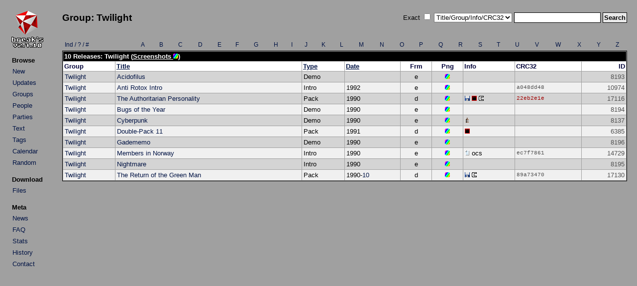

--- FILE ---
content_type: text/html; charset=UTF-8
request_url: http://arabuusimiehet.com/break/amiga/index.php?mode=group&groupid=841
body_size: 1938
content:
<!DOCTYPE HTML PUBLIC "-//W3C//DTD HTML 4.01 Transitional//EN">

<html>
<head>
<title>Break's Amiga Demo Scene Collection: Group: Twilight</title>
<link rel="stylesheet" href="amiga.css?amigaaaa" type="text/css">
<meta http-equiv="Content-Type" content="text/html; charset=utf-8">
</head>

<body>

<table>
<tr>
<td class="main_left">
<div align="left">
<a href="index.php"><img src="img/title.png" class="title" alt="Break's"></a>
</div>
<table class="menu">
<tr><th class="menu">Browse</th></tr>
<tr><td class="menu"><a class="list" href="index.php?mode=new">New</a></td></tr>
<tr><td class="menu"><a class="list" href="index.php?mode=upd">Updates</a></td></tr>
<tr><td class="menu"><a class="list" href="groups.php">Groups</a></td></tr>
<tr><td class="menu"><a class="list" href="people.php">People</a></td></tr>
<tr><td class="menu"><a class="list" href="parties.php">Parties</a></td></tr>
<tr><td class="menu"><a class="list" href="txtbrowse.php">Text</a></td></tr>
<tr><td class="menu"><a class="list" href="tags.php">Tags</a></td></tr>
<tr><td class="menu"><a class="list" href="calendar.php">Calendar</a></td></tr>
<tr><td class="menu"><a class="list" href="rand.php">Random</a></td></tr>
</table>

<table class="menu">
<tr><th class="menu">Download</th></tr>
<tr><td class="menu"><a class="list" href="http://minie0.pp.fi/amiga/">Files</a></td></tr>
</table>

<table class="menu">
<tr><th class="menu">Meta</th></tr>
<tr><td class="menu"><a class="list" href="news.php">News</a></td></tr>
<tr><td class="menu"><a class="list" href="faq.php">FAQ</a></td></tr>
<tr><td class="menu"><a class="list" href="stats.php">Stats</a></td></tr>
<tr><td class="menu"><a class="list" href="history.txt">History</a></td></tr>
<tr><td class="menu"><a class="list" href="mailto:mikkon@gmail.com">Contact</a></td></tr>
</table>

</td>
<td class="main_right">
<table class="top">
<tr>
<td class="top_left">
<h2>Group: Twilight</h2></td>
<td class="top_right">
<form method="get" action="index.php">
Exact&nbsp;<input type="checkbox" name="qs_exact" value="1">&nbsp;<select name="qs_type" size="1">
<option selected value="0">Title/Group/Info/CRC32</option>
<option value="title">Title</option>
<option value="team">Group</option>
<option value="info">Info</option>
<option value="crc">CRC32</option>
<option value="people">People</option>
<option value="team_browse">Group (Group List)</option>
<option value="party">Party</option>
<option value="text">Text</option>
<option value="tag">Tag</option>
</select>
<input type="text" name="qs_text" size="20" maxlength="25">
<input class="submit" type="submit" name="qs_submit" value="Search">
</form>
</td>
</tr>
</table>
<br />
<div align="center">
<table>
<tr>
<td class="browser"><a class="list" href="groups.php?a=1">Ind / ? / #</a></td>
<td class="browser_center"><a class="list" href="groups.php?a=A">A</a></td>
<td class="browser_center"><a class="list" href="groups.php?a=B">B</a></td>
<td class="browser_center"><a class="list" href="groups.php?a=C">C</a></td>
<td class="browser_center"><a class="list" href="groups.php?a=D">D</a></td>
<td class="browser_center"><a class="list" href="groups.php?a=E">E</a></td>
<td class="browser_center"><a class="list" href="groups.php?a=F">F</a></td>
<td class="browser_center"><a class="list" href="groups.php?a=G">G</a></td>
<td class="browser_center"><a class="list" href="groups.php?a=H">H</a></td>
<td class="browser_center"><a class="list" href="groups.php?a=I">I</a></td>
<td class="browser_center"><a class="list" href="groups.php?a=J">J</a></td>
<td class="browser_center"><a class="list" href="groups.php?a=K">K</a></td>
<td class="browser_center"><a class="list" href="groups.php?a=L">L</a></td>
<td class="browser_center"><a class="list" href="groups.php?a=M">M</a></td>
<td class="browser_center"><a class="list" href="groups.php?a=N">N</a></td>
<td class="browser_center"><a class="list" href="groups.php?a=O">O</a></td>
<td class="browser_center"><a class="list" href="groups.php?a=P">P</a></td>
<td class="browser_center"><a class="list" href="groups.php?a=Q">Q</a></td>
<td class="browser_center"><a class="list" href="groups.php?a=R">R</a></td>
<td class="browser_center"><a class="list" href="groups.php?a=S">S</a></td>
<td class="browser_center"><a class="list" href="groups.php?a=T">T</a></td>
<td class="browser_center"><a class="list" href="groups.php?a=U">U</a></td>
<td class="browser_center"><a class="list" href="groups.php?a=V">V</a></td>
<td class="browser_center"><a class="list" href="groups.php?a=W">W</a></td>
<td class="browser_center"><a class="list" href="groups.php?a=X">X</a></td>
<td class="browser_center"><a class="list" href="groups.php?a=Y">Y</a></td>
<td class="browser_center"><a class="list" href="groups.php?a=Z">Z</a></td>
</tr>
</table>

<table class="list">
<tr>
<th class="title" colspan="9">10 Releases: Twilight&nbsp;(<a class="title" href="imagegroup.php?groupid=841">Screenshots <img src="img/img.gif" width="10" height="10" alt="Screenshots" border="0"></a>)</th>
</tr>

<tr>
<th class="legend">Group</th>
<th class="legend"><a href="index.php?mode=group&groupid=841&sort=title&desc=0">Title</a></th>
<th class="legend"><a href="index.php?mode=group&groupid=841&sort=type&desc=0">Type</a></th>
<th class="legend"><a href="index.php?mode=group&groupid=841&sort=date&desc=0">Date</a></th>
<th class="legend_small">Frm</th>
<th class="legend_small">Png</th>
<th class="legend">Info</th>
<th class="legend">CRC32</th>
<th class="legend_id">ID</th>
</tr>

<tr class="list2">
<td><a class="list" href="index.php?mode=group&groupid=841">Twilight</a></td>
<td><a class="list" href="details.php?id=8193">Acidofilus</a></td>
<td class="list_mid">Demo</td>
<td class="list_mid">&nbsp;</td>
<td class="list_small">e</td>
<td class="list_small"><a href="details.php?id=8193"><img src="img/img.gif" border="0" width="10" height="10" alt="Y"></a></td>
<td></td>
<td class="list_crc"></td>
<td class="list_id">8193</td>
</tr>

<tr class="list1">
<td><a class="list" href="index.php?mode=group&groupid=841">Twilight</a></td>
<td><a class="list" href="details.php?id=10974">Anti Rotox Intro</a></td>
<td class="list_mid">Intro</td>
<td class="list_mid">1992</td>
<td class="list_small">e</td>
<td class="list_small"><a href="details.php?id=10974"><img src="img/img.gif" border="0" width="10" height="10" alt="Y"></a></td>
<td></td>
<td class="list_crc">a048dd48</td>
<td class="list_id">10974</td>
</tr>

<tr class="list2">
<td><a class="list" href="index.php?mode=group&groupid=841">Twilight</a></td>
<td><a class="list" href="details.php?id=17116">The Authoritarian Personality</a></td>
<td class="list_mid">Pack</td>
<td class="list_mid">1990</td>
<td class="list_small">d</td>
<td class="list_small"><a href="details.php?id=17116"><img src="img/img.gif" border="0" width="10" height="10" alt="Y"></a></td>
<td><a href="details.php?id=17116"><img src="img/cnt.gif" border="0" width="10" height="10" alt="Co" title="5 Included Prods"></a>&nbsp;<a href="details.php?id=17116"><img src="img/err.gif" border="0" width="10" height="10" alt="E" title="Errors"></a>&nbsp;<a href="details.php?id=17116"><img src="img/cre.gif" border="0" width="10" height="10" alt="Cr" title="2 Credits"></a>&nbsp;</td>
<td class="list_crc_err">22eb2e1e</td>
<td class="list_id">17116</td>
</tr>

<tr class="list1">
<td><a class="list" href="index.php?mode=group&groupid=841">Twilight</a></td>
<td><a class="list" href="details.php?id=8194">Bugs of the Year</a></td>
<td class="list_mid">Demo</td>
<td class="list_mid">1990</td>
<td class="list_small">e</td>
<td class="list_small"><a href="details.php?id=8194"><img src="img/img.gif" border="0" width="10" height="10" alt="Y"></a></td>
<td></td>
<td class="list_crc"></td>
<td class="list_id">8194</td>
</tr>

<tr class="list2">
<td><a class="list" href="index.php?mode=group&groupid=841">Twilight</a></td>
<td><a class="list" href="details.php?id=8137">Cyberpunk</a></td>
<td class="list_mid">Demo</td>
<td class="list_mid">1990</td>
<td class="list_small">e</td>
<td class="list_small"><a href="details.php?id=8137"><img src="img/img.gif" border="0" width="10" height="10" alt="Y"></a></td>
<td><a href="index.php?mode=party&partyid=143"><img src="img/par.gif" border="0" width="10" height="10" title="Party: No Limits and IMP-666 Amiga Conference" alt="P"></a>&nbsp;</td>
<td class="list_crc"></td>
<td class="list_id">8137</td>
</tr>

<tr class="list1">
<td><a class="list" href="index.php?mode=group&groupid=841">Twilight</a></td>
<td><a class="list" href="details.php?id=6385">Double-Pack 11</a></td>
<td class="list_mid">Pack</td>
<td class="list_mid">1991</td>
<td class="list_small">d</td>
<td class="list_small"><a href="details.php?id=6385"><img src="img/img.gif" border="0" width="10" height="10" alt="Y"></a></td>
<td><a href="details.php?id=6385"><img src="img/err.gif" border="0" width="10" height="10" alt="E" title="Errors"></a>&nbsp;</td>
<td class="list_crc_err"></td>
<td class="list_id">6385</td>
</tr>

<tr class="list2">
<td><a class="list" href="index.php?mode=group&groupid=841">Twilight</a></td>
<td><a class="list" href="details.php?id=8196">Gadememo</a></td>
<td class="list_mid">Demo</td>
<td class="list_mid">1990</td>
<td class="list_small">e</td>
<td class="list_small"><a href="details.php?id=8196"><img src="img/img.gif" border="0" width="10" height="10" alt="Y"></a></td>
<td></td>
<td class="list_crc"></td>
<td class="list_id">8196</td>
</tr>

<tr class="list1">
<td><a class="list" href="index.php?mode=group&groupid=841">Twilight</a></td>
<td><a class="list" href="details.php?id=14729">Members in Norway</a></td>
<td class="list_mid">Intro</td>
<td class="list_mid">1990</td>
<td class="list_small">e</td>
<td class="list_small"><a href="details.php?id=14729"><img src="img/img.gif" border="0" width="10" height="10" alt="Y"></a></td>
<td><a href="txt.php?prodid=14729"><img src="img/txt.gif" border="0" width="10" height="10" alt="Txt" title="1 Text"></a>&nbsp;ocs</td>
<td class="list_crc">ec7f7861</td>
<td class="list_id">14729</td>
</tr>

<tr class="list2">
<td><a class="list" href="index.php?mode=group&groupid=841">Twilight</a></td>
<td><a class="list" href="details.php?id=8195">Nightmare</a></td>
<td class="list_mid">Intro</td>
<td class="list_mid">1990</td>
<td class="list_small">e</td>
<td class="list_small"><a href="details.php?id=8195"><img src="img/img.gif" border="0" width="10" height="10" alt="Y"></a></td>
<td></td>
<td class="list_crc"></td>
<td class="list_id">8195</td>
</tr>

<tr class="list1">
<td><a class="list" href="index.php?mode=group&groupid=841">Twilight</a></td>
<td><a class="list" href="details.php?id=17130">The Return of the Green Man</a></td>
<td class="list_mid">Pack</td>
<td class="list_mid">1990-<a class="list" href="index.php?mode=date&y=1990&m=10">10</a></td>
<td class="list_small">d</td>
<td class="list_small"><a href="details.php?id=17130"><img src="img/img.gif" border="0" width="10" height="10" alt="Y"></a></td>
<td><a href="details.php?id=17130"><img src="img/cnt.gif" border="0" width="10" height="10" alt="Co" title="5 Included Prods"></a>&nbsp;<a href="details.php?id=17130"><img src="img/cre.gif" border="0" width="10" height="10" alt="Cr" title="1 Credit"></a>&nbsp;</td>
<td class="list_crc">89a73470</td>
<td class="list_id">17130</td>
</tr>

</table>

</div>
</td>
</tr>
</table>
</body>

</html>

